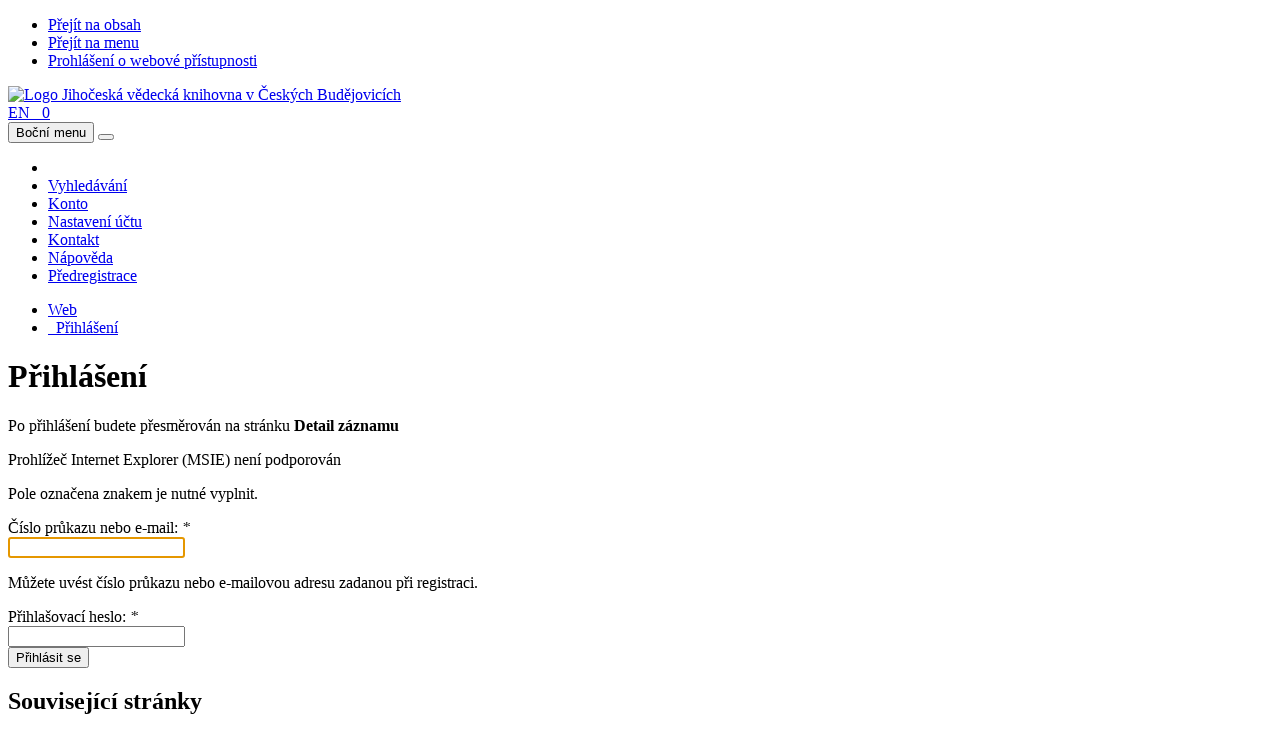

--- FILE ---
content_type: text/html; charset=utf-8
request_url: https://katalog.cbvk.cz/arl-cbvk/cs/prihlaseni/?opal=detail&&idx=cbvk_us_cat*0085576
body_size: 6637
content:

<!-- TPL: csp.templates2.parts.root -->
<!DOCTYPE html><html id="login" lang="cs-CZ" dir="ltr" class=""><head>

<!-- TPL: csp.user.cbvk.templates2.parts.head -->
<meta name="viewport" content="width=device-width, initial-scale=1, shrink-to-fit=no"><meta charset="UTF-8"><meta id="ipac" name="author" content="IPAC: Cosmotron Bohemia, s.r.o. - www.cosmotron.cz" data-version="4.8.63a - 22.05.2025" data-login="0" data-ns="" data-url="https://katalog.cbvk.cz/i2/" data-ictx="cbvk" data-skin="bs1" data-cachebuster="9f" data-logbasket="0" data-elink="0" data-lang="cs" data-country="CZ" data-scrollup="" data-src="cbvk_us_cat" data-cookie-choose=1 data-cookie-preferential=0 data-cookie-analytical=0 data-cookie-marketing=0 data-mainjs="">
<!-- TPL: csp.templates2.parts.metaog -->
<meta property="fb:app_id" content="1271613386973173">
<!-- TPL: csp.templates2.parts.metalink -->
<link rel="help" href="https://katalog.cbvk.cz/arl-cbvk/cs/napoveda/?key=login" title="Nápověda"><link rel="home" href="https://katalog.cbvk.cz/arl-cbvk/cs/prihlaseni/"><link rel="alternate" hreflang="cs-CZ" href="https://katalog.cbvk.cz/arl-cbvk/cs/prihlaseni/"><link rel="alternate" hreflang="x-default" href="https://katalog.cbvk.cz/arl-cbvk/cs/prihlaseni/"><link rel="alternate" hreflang="en-GB" href="https://katalog.cbvk.cz/arl-cbvk/en/login/"><link rel="manifest" href="https://katalog.cbvk.cz/arl-cbvk/cs/webmanifest/" title="PWA"><link rel="license" href="https://katalog.cbvk.cz/arl-cbvk/cs/IPAC/?#ipac-copyright" title="Autorské právo"><link rel="contents" href="https://katalog.cbvk.cz/arl-cbvk/cs/mapa-stranek/" title="Mapa stránek">
<!-- TPL: csp.templates2.parts.metaapp -->
<meta name="mobile-web-app-capable" content="yes"><meta name="apple-mobile-web-app-capable" content="yes"><meta name="apple-mobile-web-app-title" content="JVK České Budějovice"><meta name="apple-mobile-web-app-status-bar-style" content="#FFFFFF"><meta name="theme-color" content="#FFFFFF"><meta name="author" content="Jihočeská vědecká knihovna v Českých Budějovicích"><meta name="twitter:dnt" content="on">
<meta name="keywords" content="Přihlášení,IPAC"><meta name="description" content="Přihlášení uživatele do online katalogu. - Jihočeská vědecká knihovna v Českých Budějovicích  "><meta name="robots" content="all"><meta name="google-site-verification" content="53cpXDzaEA9mgyxaRaFi6zaipeZbSs5zv6NnUK3TAeg"><link rel="preload" as="style" href="https://katalog.cbvk.cz/i2/user/cbvk/css/bskin1.v-9f.css"><link rel="stylesheet" href="https://katalog.cbvk.cz/i2/user/cbvk/css/bskin1.v-9f.css"><link rel="stylesheet" media="print" href="https://katalog.cbvk.cz/i2/css/print.v-9f.css">

<!-- TPL: csp.templates2.login.meta -->
<script data-main="https://katalog.cbvk.cz/i2/js/conf.login.v-9f.js" src="https://katalog.cbvk.cz/i2/js/require.v-9f.js"></script><link rel="canonical" href="https://katalog.cbvk.cz/arl-cbvk/cs/prihlaseni/" title="Přihlášení uživatele do online katalogu">
<!-- TPL: csp.user.cbvk.templates2.parts.body -->
<title>
Přihlášení | Jihočeská vědecká knihovna v Českých Budějovicích
</title>
</head>
<body class="nojs cbvk_us_cat">
<div id="body">

<!-- TPL: csp.templates2.parts.accessibilitynav -->
<div id="accessibility-nav" class="sr-only sr-only-focusable" data-scrollup-title="Přesunout se na začátek stránky"><nav aria-label="Odkazy k přeskočení">
<ul>
<li><a accesskey="0" href="#content">Přejít na obsah</a></li><li><a href="#nav">Přejít na menu</a></li><li><a href="https://katalog.cbvk.cz/arl-cbvk/cs/prohlaseni-o-pristupnosti/?#content" accesskey="1" title="Prohlášení o webové přístupnosti" aria-label="Prohlášení o webové přístupnosti">Prohlášení o webové přístupnosti</a></li></ul>
</nav>
</div>
<!-- TPL: csp.user.cbvk.templates2.parts.header -->
<div id="header-out"><div id="header" class="container"><header class="container">
<div class="row"><div id="brand" class="col-sm-7 col-md-7 col-lg-7"><a href="https://katalog.cbvk.cz/arl-cbvk/cs/index/" rel="home" title="Návrat na úvodní stránku katalogu" aria-label="Návrat na úvodní stránku katalogu"><img src="https://katalog.cbvk.cz/i2/user/cbvk/img/logo.svg" height="50" alt="Logo Jihočeská vědecká knihovna v Českých Budějovicích" aria-label="Logo Jihočeská vědecká knihovna v Českých Budějovicích"></a></div><div class="col-sm-5 col-md-5 col-lg-5"><div id="header-info-box"><div id="basket-info">
<!-- TPL: csp.user.cbvk.templates2.parts.languages -->
<a class="x last" dir="ltr" id="en" rel="alternate" href="https://katalog.cbvk.cz/arl-cbvk/en/login/" hreflang="en-GB" lang="en-GB" title="English version" aria-label="English version">EN</a><a href="https://katalog.cbvk.cz/arl-cbvk/cs/kosik/" aria-live="polite" rel="nofollow" class="ibasket" data-title="V košíku" title="V košíku 0" aria-label="V košíku 0"><i class="icon-basket" aria-hidden="true"></i>
&nbsp; <output class="count">0</output>
</a></div></div></div></div></header>
</div></div><div id="page" class="container">

<!-- TPL: csp.user.cbvk.templates2.parts.mainmenu -->
<nav id="nav" class="navbar navbar-expand-lg"  aria-label="Hlavní menu">
<button type="button" aria-label="Boční menu" class="navbar-toggler collapsed btn-nav"  data-toggle="collapse" aria-controls="nav-aside" data-target="#nav-aside" id="btn-aside">
<i aria-hidden="true" class="icon-aside"></i><span class="sr-only">Boční menu</span></span>
</button>
<button type="button" aria-label="Hlavní menu" class="navbar-toggler collapsed btn-nav" id="btn-nav" data-toggle="collapse" aria-controls="nav-main" data-target="#nav-main">
<i aria-hidden="true" class="icon-menu"></i>
</button>
<a href="https://katalog.cbvk.cz/arl-cbvk/cs/prihlaseni/?opal=login&amp;" id="nav-login-btn" class="btn btn-nav" aria-label="Přihlášení uživatele do online katalogu" title="Přihlášení uživatele do online katalogu"><span aria-hidden="true" class="icon-user"></span></a><div class="collapse navbar-collapse" id="nav-main"><ul class="navbar-main navbar-nav mr-auto">
<li id="nav-home" class="nav-item"><a href="https://katalog.cbvk.cz/arl-cbvk/cs/index/" rel="nofollow" class="nav-link" title="Návrat na úvodní stránku katalogu" aria-label="Návrat na úvodní stránku katalogu"><i class="icon-home" aria-hidden="true"></i></a></li><li id="nav-search" class="first nav-item">
<a href="https://katalog.cbvk.cz/arl-cbvk/cs/index/" title="Vyhledávání v online katalogu" aria-label="Vyhledávání v online katalogu" rel="nofollow" class="nav-link">Vyhledávání</a>
</li>
<li id="nav-account" class="nav-item">
<a href="https://katalog.cbvk.cz/arl-cbvk/cs/konto/" title="Informace o účtě uživatele" aria-label="Informace o účtě uživatele" rel="nofollow" class="nav-link">Konto</a>
</li>
<li id="nav-settings" class="nav-item">
<a href="https://katalog.cbvk.cz/arl-cbvk/cs/nastaveni/" title="Nastavení" aria-label="Nastavení" rel="nofollow" class="nav-link">Nastavení účtu</a>
</li>
<li id="nav-contact" class="nav-item">
<a href="https://katalog.cbvk.cz/arl-cbvk/cs/kontakt/" title="Stránka s kontakty na knihovnu" aria-label="Stránka s kontakty na knihovnu" class="nav-link">Kontakt</a>
</li>
<li id="nav-help" class="nav-item">
<a href="https://katalog.cbvk.cz/arl-cbvk/cs/napoveda/?key=login" title="Nápověda k online katalogu IPAC" aria-label="Nápověda k online katalogu IPAC" class="nav-link">Nápověda</a>
</li>
<li id="nav-prereg" class="nav-item">
<a href="https://katalog.cbvk.cz/arl-cbvk/cs/predregistrace/" title="Formulář na předregistraci uživatele do knihovny" aria-label="Formulář na předregistraci uživatele do knihovny" class="nav-link">Předregistrace</a>
</li>

</ul>
<ul class="navbar-login navbar-nav">
<li id="nav-web" class="nav-item"><a class="btn btn-secondary" href="https://www.cbvk.cz/" title="Web: Jihočeská vědecká knihovna v Českých Budějovicích" aria-label="Web: Jihočeská vědecká knihovna v Českých Budějovicích">Web</a></li><li id="nav-login" class="nav-item"><a href="https://katalog.cbvk.cz/arl-cbvk/cs/prihlaseni/?opal=login&amp;" class="nav-link active" title="Přihlášení uživatele do online katalogu" aria-label="Přihlášení uživatele do online katalogu"><span aria-hidden="true" class="icon-user"></span>&nbsp; Přihlášení</a></li>
<!-- TPL: csp.templates2.parts.menuaccount -->

<!-- TPL: csp.templates2.parts.ladenkalink -->
</ul>
</div></nav><main id="content">

<!-- TPL: csp.templates2.parts.breadcrumb -->
<script type="application/ld+json">
{
    "@context": "https://schema.org",
    "@graph": [{
        "@type": "WebSite",
        "@id": "https://katalog.cbvk.cz/arl-cbvk/cs/index/",
        "url": "https://katalog.cbvk.cz/arl-cbvk/cs/index/",
        "version": "4.8.63a - 22.05.2025",
        "name": "Jihočeská vědecká knihovna v Českých Budějovicích",
        "description": "Přihlášení uživatele do online katalogu. - Jihočeská vědecká knihovna v Českých Budějovicích  ",
        "inLanguage": "cs",
        "potentialAction": {
            "@type": "SearchAction",
            "target": "https://katalog.cbvk.cz/arl-cbvk/cs/vysledky/?field=G&amp;search=Hledej&amp;term={q}",
            "query-input": "name=q"
        }
    }, {
        "@type": "WebPage",
        "@id": "https://katalog.cbvk.cz/arl-cbvk/cs/prihlaseni/",
        "url": "https://katalog.cbvk.cz/arl-cbvk/cs/prihlaseni/",
        "name": "Přihlášení",
        "description": "Přihlášení uživatele do online katalogu",
        "inLanguage": "cs"
    }
    ,{
        "@type": "BreadcrumbList",
        "itemListElement": [
            {
            "@type": "ListItem",
            "position": 1,
            "item": {
                "@id": "https://katalog.cbvk.cz/arl-cbvk/cs/index/",
                "name": "Hlavní stránka"
                }
            }
,            {
            "@type": "ListItem",
            "position": 2,
            "item": {
                "@id": "https://katalog.cbvk.cz/arl-cbvk/cs/prihlaseni/",
                "name": "Přihlášení"
                }
            }
        ]
    }
    ]
}
</script>

<!-- TPL: csp.templates2.parts.systemalert -->

<!-- TPL: csp.templates2.parts.ladenka -->

<!-- TPL: csp.templates2.login.main -->

<!-- TPL: csp.templates2.login.page -->
<div class="container"><h1>Přihlášení</h1></div><div id="outer" class="row"><div id="bside"><div id="inner" class="container"><p class="summarypage">Po přihlášení budete přesměrován na stránku <strong>Detail záznamu</strong></p><p id="oldbrowsers" role="alert" class="oldbrowsers alert alert-danger">Prohlížeč Internet Explorer (MSIE) není podporován</p>
<div class="row"><div class="col-sm-12 col-md-8">
<!-- TPL: csp.templates2.login.form -->
<form id="login-f" method="post" action="https://katalog.cbvk.cz/arl-cbvk/cs/prihlaseni/" data-client-name=""><p class="note-required">Pole označena znakem * je nutné vyplnit.</p>
<div class="form-group"><label for="login2">Číslo průkazu nebo e-mail: <em>*</em></label>
<div class="fv-row"><input type="text" required="required" name="login" id="login2" size="20" value="" class="form-control" spellcheck="false" autocapitalize="off" autofocus="autofocus" autocomplete="username" aria-describedby="login2-desc" data-fv-not-empty___message="Zadej e-mailovou adresu nebo číslo průkazu"><p class="form-text" id="login2-desc">Můžete uvést číslo průkazu nebo e-mailovou adresu zadanou při registraci.</p>
</div></div><div class="form-group"><label for="pwd">Přihlašovací heslo: <em>*</em></label><br>
<div class="fv-row d-block"><div class="input-group"><div class="input-group-prepend hide-show-pw" role="button"><div class="input-group-text btn btn-light"><i aria-hidden="true" class="icon-show"></i></div></div><input type="password" autocomplete="current-password" spellcheck="false" autocapitalize="off" required="required" name="pwd" id="pwd" size="20" class="form-control" data-title="Je zapnutý Caps Lock" data-hide="Skrýt heslo" data-show="Zobrazit heslo" data-btn-submit="#btn-send" data-toggle="password"  data-fv-not-empty___message="Zadejte přihlašovací heslo"></div></div></div><div class="submit"><button type="submit" class="btn btn-primary" id="btn-send" name="send" value="1">Přihlásit se</button>
<input type="hidden" name="send" value="1"><input type="hidden" name="nonce" value="725542351932"><input type="hidden" name="opals" id="opals" value="detail"><input type="hidden" name="synchro" value=""></div></form></div></div></div></div>
<!-- TPL: csp.templates2.login.aside -->
<div id="aside" class="navbar-expand-lg"><div class="collapse navbar-collapse" id="nav-aside"><aside aria-label="Související stránky">
<div id="nav1" class="part">
<h2>Související stránky</h2>
<ul class="nav flex-column">
<li id="nav1-login" class="first nav-item">
<a href="https://katalog.cbvk.cz/arl-cbvk/cs/prihlaseni/?opal=login" title="Přihlášení uživatele do online katalogu" aria-label="Přihlášení uživatele do online katalogu" class="nav-link active">Přihlášení</a>
</li>
<li id="nav1-forgottenpw" class="nav-item">
<a href="https://katalog.cbvk.cz/arl-cbvk/cs/zapomenute-heslo/" title="Formulář na zaslání zapomenutého hesla" aria-label="Formulář na zaslání zapomenutého hesla" class="nav-link">Zapomenuté heslo</a>
</li>
<li id="nav1-prereg" class="nav-item">
<a href="https://katalog.cbvk.cz/arl-cbvk/cs/predregistrace/" title="Formulář na předregistraci uživatele do knihovny" aria-label="Formulář na předregistraci uživatele do knihovny" class="nav-link">Předregistrace</a>
</li>
<li id="nav1-preregchild" class="nav-item last">
<a href="https://katalog.cbvk.cz/arl-cbvk/cs/predregistracedeti/" title="Formulář na předregistraci uživatele do knihovny (dítěte)" aria-label="Formulář na předregistraci uživatele do knihovny (dítěte)" class="nav-link">Předregistrace (dětí)</a>
</li>
</ul>
</div>

<!-- TPL: csp.templates2.parts.headaside -->

<!-- TPL: csp.templates2.parts.footeraside -->
</aside></div></div></div>
<!-- TPL: csp.user.cbvk.templates2.parts.tail -->
<br class="clearfix">
</main><!-- /#content --></div><!-- /#page --></div><!-- /#body -->
<!-- TPL: csp.user.cbvk.templates2.parts.footer -->
<div id="footer-out"><div id="footer" class="container"><footer aria-label="Zápatí" class="container">
<div class="row"><div class="col-sm-4" id="footer-contact"><h5>Kontakt</h5>
<ul class="list-unstyled p-0 m-0">
<li><address class="d-inline h-adr adr" itemscope="itemscope" itemtype="https://schema.org/PostalAddress">
<span itemprop="streetAddress" class="p-street-address street-address">Na Sadech 27</span>,<br>
<span itemprop="postalCode" class="p-postal-code postal-code">370 59</span><span itemprop="addressLocality" class="p-locality locality">České Budějovice</span></address>
</li><li><a href="tel:+420386111211" aria-label="Zavolejte nám: 386 111 211 ústředna">+420 386 111 211</a> (ústředna)</li><li><abbr title="Identifikační číslo osoby" lang="cs-CZ">IČO</abbr>: 00073504</li><li>Datová schránka: <code>r7ukktd</code></li><li><a class="mail" href="mailto:pult@cbvk.cz">pult@cbvk.cz</a> &nbsp;&nbsp;<a class="noex" rel="external" href="https://www.cbvk.cz/napiste_nam.html" title="Napište nám mail"><img src="https://www.cbvk.cz/img/mail.gif" alt="Napište nám"></a><br></li><li><a class="fb noex" rel="external" href="https://www.facebook.com/JVK.CB/" title="Sledujte nás na Facebooku" aria-label="Sledujte nás na Facebooku" target="_blank"><i aria-hidden="true" class="bg-transparent icon-facebook"></i></a><a class="ml-3 instagram noex" rel="external" href="https://www.instagram.com/knihovnacb/" title="Sledujte nás na Instagramu" aria-label="Sledujte nás na Instagramu" target="_blank"><i aria-hidden="true" class="icon-instagram"></i></a></li></ul>
</div><div class="col-sm-4" id="footer-opening"><h5>Otevírací hodiny</h5>
<ul>
<li><a class="noex" rel="external" href="https://www.cbvk.cz/oteviraci_doba.html#lidicka" title="Otevírací hodiny Lidická 1 na webu cbvk.cz" aria-label="Otevírací hodiny Lidická 1 na webu cbvk.cz">Lidická 1</a><span></span></li><li><a class="noex" rel="external" href="https://www.cbvk.cz/oteviraci_doba.html#na-sadech" title="Otevírací hodiny Na Sadech 27 na webu cbvk.cz" aria-label="Otevírací hodiny Na Sadech 27 na webu cbvk.cz">Na Sadech 27</a><span></span></li><li><a class="noex" rel="external" href="https://www.cbvk.cz/oteviraci_doba.html#pobocky" title="Otevírací hodiny Čtyři Dvory, Rožnov, Suché Vrbné, Vltava na webu cbvk.cz" aria-label="Otevírací hodiny Čtyři Dvory, Rožnov, Suché Vrbné, Vltava na webu cbvk.cz">Č. Dvory, Rožnov, S. Vrbné, Vltava</a><span></span></li><li><a class="noex" rel="external" href="https://www.cbvk.cz/oteviraci_doba.html#zlata-koruna" title="Otevírací hodiny Zlatá Koruna na webu cbvk.cz" aria-label="Otevírací hodiny Zlatá Koruna na webu cbvk.cz">Zlatá Koruna</a><span></span></li></ul>
</div><div class="col-sm-4" id="footer-founder"><h5>Zřizovatel</h5>
<div><a class="noex" rel="external" href="https://www.kraj-jihocesky.cz/cs/zrizovane-organizace?nazev=&ico=00073504&adresa=" target="_blank" title="Portál Jihočeský kraj" aria-label="Portál Jihočeský kraj"><img src="https://katalog.cbvk.cz/i2/user/cbvk/img/logo-jck.svg" style="width: 10vw; min-width: 155px;" alt="Jihočeský kraj"></a></div></div></div><div id="footer-nav"><nav>
<ul class="nav d-flex justify-content-center">
<li id="nav3-feedback" class="first nav-item">
<a href="https://katalog.cbvk.cz/arl-cbvk/cs/napiste-nam/" title="Formulář pro zaslání zprávy" aria-label="Formulář pro zaslání zprávy" rel="nofollow" class="nav-link">Napište nám</a>
</li>
<li id="nav3-smap" class="nav-item">
<a href="https://katalog.cbvk.cz/arl-cbvk/cs/mapa-stranek/" title="Mapa webových stránek online katalogu" aria-label="Mapa webových stránek online katalogu" accesskey="3" class="nav-link">Mapa stránek</a>
</li>
<li id="nav3-accessibility" class="nav-item">
<a href="https://katalog.cbvk.cz/arl-cbvk/cs/prohlaseni-o-pristupnosti/" title="Prohlášení o webové přístupnosti" aria-label="Prohlášení o webové přístupnosti" class="nav-link">Přístupnost</a>
</li>
<li id="nav3-privacy" class="nav-item">
<a href="https://katalog.cbvk.cz/arl-cbvk/cs/soukromi/" title="Zásady nakládání s osobními údaji uživatelů" aria-label="Zásady nakládání s osobními údaji uživatelů" class="nav-link">Soukromí</a>
</li>
<li id="nav3-cookies" class="nav-item">
<a href="https://katalog.cbvk.cz/arl-cbvk/cs/cookies/" title="Nastavení cookies" aria-label="Nastavení cookies" rel="nofollow" class="nav-link">Nastavení cookies</a>
</li>

</ul>
</nav>
<p>©&nbsp;1997-2023  <a class="noex" rel="external" href="https://www.cbvk.cz/" title="www.cbvk.cz" aria-label="www.cbvk.cz">Jihočeská vědecká knihovna v Českých Budějovicích</a></p>
<p id="cosmotron">©&nbsp;1993-2023 <a href="https://katalog.cbvk.cz/arl-cbvk/cs/IPAC/" title="Informace o aplikaci IPAC" aria-label="Informace o aplikaci IPAC"><abbr title="Internet Public Access Catalog" lang="en-GB">IPAC</abbr></a>&nbsp;-&nbsp; <span dir="ltr" itemscope="itemscope" itemtype="https://schema.org/Organization"><a itemprop="name url" rel="external" href="https://www.cosmotron.cz/" title="www.cosmotron.cz" aria-label="www.cosmotron.cz" class="noex">Cosmotron Bohemia, s.r.o.</a></span></p>
</div></footer>
</div></div><div class="overlay"></div>
<!-- TPL: csp.templates2.parts.jsmodal -->
<script id="tpl-help-modal" type="text/x-jsrender">
<div class="modal fade"  id="login-modal{{:item}}"  tabindex="-1" role="dialog" aria-labelledby="login-modal{{:item}}-modal-title" aria-hidden="true"><div class="modal-dialog" role="document"><div class="modal-content"><div class="modal-header "><h1 class="modal-title h3 w-100" id="login-modal{{:item}}-modal-title">{{:title}} </h1><button type="button" class="close" data-dismiss="modal" aria-label="Zavřít"><span aria-hidden="true">&times;</span></button></div><div class="modal-body">{{:html}}
</div><div class="modal-footer"><button type="button" class="btn btn-light" data-dismiss="modal" aria-label="Zavřít">Zavřít</button></div></div></div></div></script>
<script id="tpl-help-trigger" type="text/x-jsrender">
<span data-toggle="modal" class="btn btn-light" data-target="#login-modal{{:item}}"><i class="icon-info" aria-hidden="true"></i>
</span></script>
<script id="tpl-ipac-modal" type="text/x-jsrender">
<div class="modal fade {{:type}}" id="{{:id}}" tabindex="-1" role="dialog" aria-labelledby="{{:id}}-title" aria-hidden="true"><div class="modal-dialog {{:size}} {{if centered}}modal-dialog-centered{{/if}}" role="document"><div class="modal-content"><div class="modal-header {{if report}}bg-{{:reportclass}}{{/if}}"><h1 class="modal-title h3" id="{{:id}}-title">{{:name}}</h1>
<button type="button" class="close" data-dismiss="modal" aria-label="Zavřít"><i aria-hidden="true">&times;</i></button>
</div><div class="modal-body{{if report}} collapse border border-{{:reportclass}}{{/if}} {{if center}} text-center{{/if}}" id="{{:id}}-report">{{:body}}
</div><div class="modal-footer">{{if foottext}}<div class="text-left">{{:foottext}}</div>{{/if}}
{{if report}}
<a role="button" class="btn btn-light" data-toggle="collapse" href="#{{:id}}-report" aria-expanded="false" aria-controls="{{:id}}-report"><i class="icon-info" aria-hidden="true"></i>&nbsp; {{:report}}</a>{{/if}}
{{if agree}}
<button type="button" class="btn btn-primary" id="btn-agree" data-link="{on ~doArgee}" data-dismiss="modal">{{if agreeicon}}<i class="{{:agreeicon}}" aria-hidden="true"></i>&nbsp;{{/if}} {{:agree}}</button>
{{/if}}
{{if disagree}}
<button type="button" class="btn btn-light" id="btn-disagree" data-link="{on ~doArgee}" data-dismiss="modal">{{if disagreeicon}}<i class="{{:disagreeicon}}" aria-hidden="true"></i>&nbsp;{{/if}} {{:disagree}}</button>
{{/if}}
{{if link}}
<a id="btn-link" href="{{:href}}" target="{{if linktarget}}{{:linktarget}}{{else}}_self{{/if}}" class="btn btn-{{if linkprimary}}primary{{else}}light{{/if}}{{if linktarget}} external{{/if}}">{{if linkicon}}<i class="{{:linkicon}}" aria-hidden="true"></i>&nbsp;{{/if}} {{:link}}</a>{{/if}}
{{if linkform}}
<form method="post" action="{{:href}}" role="link" target="{{if linktarget}}{{:linktarget}}{{else}}_self{{/if}}">

{{if param1n}}<input type="hidden" name="{{:param1n}}" value="{{:param1v}}"/>{{/if}}
<button id="btn-linkform" type="submit" class="btn btn-{{if linkprimary}}primary{{else}}light{{/if}}">{{if linkicon}}<i class="{{:linkicon}}" aria-hidden="true"></i>&nbsp;{{/if}} {{:linkform}}</button>
</form>{{/if}}
{{if close}}
<button type="button" class="btn btn-light" data-dismiss="modal" aria-label="Zavřít">Zavřít</button>
{{/if}}
</div></div></div></div></script>
<script id="tpl-modal-loading" type="text/x-jsrender">
<div class="modal fade" id="modal-loading" tabindex="-1" aria-labelledby="modal-loading-title" role="dialog" aria-busy="true" aria-label="Načítání" aria-hidden="true"><div class="modal-dialog modal-sm modal-dialog-centered" role="document"><div class="modal-content text-center"><div class="modal-body"><h1 class="modal-title h3" id="modal-loading-title">Načítání&hellip;</h1>
<span role="progressbar" aria-valuetext="Načítání"><i class="icon-loading" aria-hidden="true"></i></span></div></div></div></div></script>
<script id="tpl-tab-loading" type="text/x-jsrender">
<div class="m-auto text-center" role="alert" aria-busy="true" aria-label="Načítání"><h1>Načítání&hellip;</h1>
<span role="progressbar" aria-valuetext="Načítání"><i class="icon-loading" aria-hidden="true"></i></span></div></script>
<script id="tpl-btn-clearable" type="text/x-jsrender">
<button class="btn d-none {{:class}}" type="button" aria-label="{{:label}}" tabindex="-1"><i aria-hidden="true">&times;</i></button>
</script>
<div id="ipac-modal"></div><div class="modal fade"  id="modal-openseadragon"  tabindex="-1" role="dialog" aria-labelledby="modal-openseadragon-modal-title" aria-hidden="true"><div class="modal-dialog modal-sm" role="document"><div class="modal-content"><div class="modal-header "><h1 class="modal-title h3 w-100" id="modal-openseadragon-modal-title">openseadragon </h1><button type="button" class="close" data-dismiss="modal" aria-label="Zavřít"><span aria-hidden="true">&times;</span></button></div><div class="modal-body"><div class="modal-body-fromjs"><!-- Description from JS JSON --></div></div></div></div></div>
<!-- TPL: csp.templates2.parts.toplist -->
<div id="fuh"></div>
<!-- TPL: csp.templates2.parts.nojs -->
<noscript><p class="alert alert-warning" role="alert">
Pro plnou funkčnost těchto stránek je nutné povolit JavaScript.
Zde jsou <a href="https://www.enable-javascript.com/cz/" rel="external nofollow" target="_blank" title="enable-javascript.com  - Externí odkaz">instrukce jak povolit JavaScript ve Vašem webovém prohlížeči</a>.
</p></noscript>
<!-- TPL: csp.templates2.cookies.cookiesbar -->
<div class="container-fluid fixed-bottom d-none" id="cookiesbar"><div class="container cookiesbar-body"><div class="row"><div class="col-12 col-md-8 cookiesbar-text"><p>
<i aria-hidden="true" class="icon-info"></i>&nbsp;
Tyto stránky využívají soubory cookies, které usnadňují jejich prohlížení. Další informace o tom
<a href="https://katalog.cbvk.cz/arl-cbvk/cs/napoveda/?key=cookies" title="Nápověda: jak používáme cookies" aria-label="Nápověda: jak používáme cookies" class="help-link">jak používáme cookies</a>.
</p>
</div><div class="col-12 col-md-4 cookiesbar-btn"><a href="https://katalog.cbvk.cz/arl-cbvk/cs/cookies/?opt=all&amp;save=1&amp;opal=login" rel="nofollow" class="btn btn-ajax btn-primary ml-1" title="Přijmout všechny cookies" aria-label="Přijmout všechny cookies">Přijmout vše</a><a href="https://katalog.cbvk.cz/arl-cbvk/cs/cookies/" rel="nofollow" class="btn btn-link ml-1" title="Nastavení cookies" aria-label="Nastavení cookies">Nastavení</a><a href="https://katalog.cbvk.cz/arl-cbvk/cs/cookies/?opt=technical&amp;save=1&amp;opal=login" rel="nofollow" class="btn btn-ajax btn-primary ml-1" title="Přijmout pouze nezbytné cookies" aria-label="Přijmout pouze nezbytné cookies">Odmítnout vše</a></div></div></div></div><div id="fb-root"></div></body>
</html><!-- page-total: 0.03 -->
